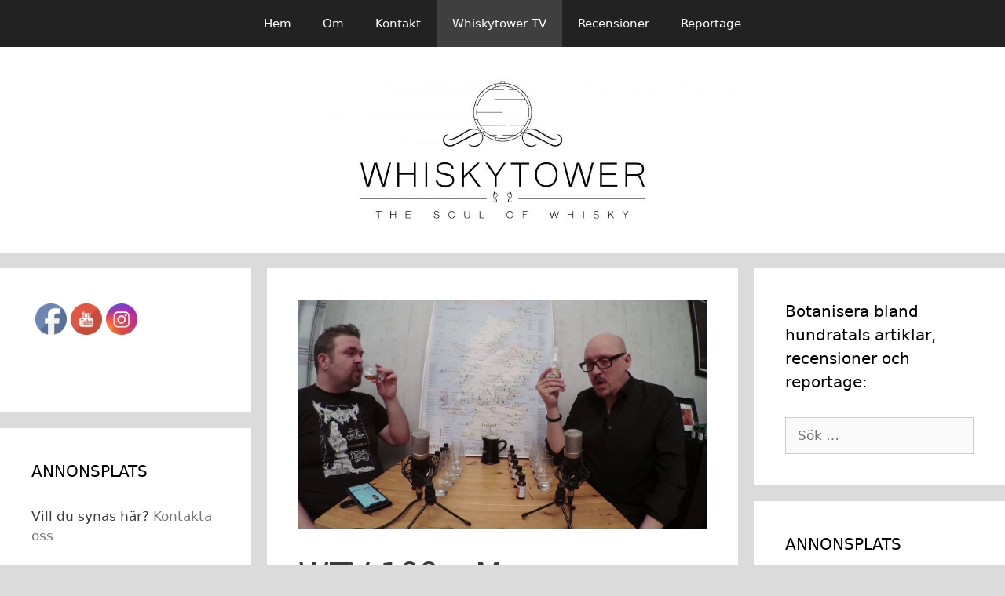

--- FILE ---
content_type: text/html; charset=UTF-8
request_url: http://www.whiskytower.se/wtv-109-massor-av-rom-igen
body_size: 14825
content:
<!DOCTYPE html>
<html lang="sv-SE">
<head>
	<meta charset="UTF-8">
	<link rel="profile" href="https://gmpg.org/xfn/11">
	<title>WTV 109 &#8211; Massor av Rom igen! &#8211; WHISKYTOWER</title>
<meta name='robots' content='max-image-preview:large' />
<link rel="alternate" type="application/rss+xml" title="WHISKYTOWER &raquo; Webbflöde" href="http://www.whiskytower.se/feed" />
<link rel="alternate" type="application/rss+xml" title="WHISKYTOWER &raquo; Kommentarsflöde" href="http://www.whiskytower.se/comments/feed" />
<link rel="alternate" type="application/rss+xml" title="WHISKYTOWER &raquo; Kommentarsflöde för WTV 109 &#8211; Massor av Rom igen!" href="http://www.whiskytower.se/wtv-109-massor-av-rom-igen/feed" />
<link rel="alternate" title="oEmbed (JSON)" type="application/json+oembed" href="http://www.whiskytower.se/wp-json/oembed/1.0/embed?url=http%3A%2F%2Fwww.whiskytower.se%2Fwtv-109-massor-av-rom-igen" />
<link rel="alternate" title="oEmbed (XML)" type="text/xml+oembed" href="http://www.whiskytower.se/wp-json/oembed/1.0/embed?url=http%3A%2F%2Fwww.whiskytower.se%2Fwtv-109-massor-av-rom-igen&#038;format=xml" />
<style id='wp-img-auto-sizes-contain-inline-css' type='text/css'>
img:is([sizes=auto i],[sizes^="auto," i]){contain-intrinsic-size:3000px 1500px}
/*# sourceURL=wp-img-auto-sizes-contain-inline-css */
</style>
<style id='wp-emoji-styles-inline-css' type='text/css'>

	img.wp-smiley, img.emoji {
		display: inline !important;
		border: none !important;
		box-shadow: none !important;
		height: 1em !important;
		width: 1em !important;
		margin: 0 0.07em !important;
		vertical-align: -0.1em !important;
		background: none !important;
		padding: 0 !important;
	}
/*# sourceURL=wp-emoji-styles-inline-css */
</style>
<link rel='stylesheet' id='wp-block-library-css' href='http://www.whiskytower.se/wp-includes/css/dist/block-library/style.min.css?ver=6.9' type='text/css' media='all' />
<style id='classic-theme-styles-inline-css' type='text/css'>
/*! This file is auto-generated */
.wp-block-button__link{color:#fff;background-color:#32373c;border-radius:9999px;box-shadow:none;text-decoration:none;padding:calc(.667em + 2px) calc(1.333em + 2px);font-size:1.125em}.wp-block-file__button{background:#32373c;color:#fff;text-decoration:none}
/*# sourceURL=/wp-includes/css/classic-themes.min.css */
</style>
<style id='global-styles-inline-css' type='text/css'>
:root{--wp--preset--aspect-ratio--square: 1;--wp--preset--aspect-ratio--4-3: 4/3;--wp--preset--aspect-ratio--3-4: 3/4;--wp--preset--aspect-ratio--3-2: 3/2;--wp--preset--aspect-ratio--2-3: 2/3;--wp--preset--aspect-ratio--16-9: 16/9;--wp--preset--aspect-ratio--9-16: 9/16;--wp--preset--color--black: #000000;--wp--preset--color--cyan-bluish-gray: #abb8c3;--wp--preset--color--white: #ffffff;--wp--preset--color--pale-pink: #f78da7;--wp--preset--color--vivid-red: #cf2e2e;--wp--preset--color--luminous-vivid-orange: #ff6900;--wp--preset--color--luminous-vivid-amber: #fcb900;--wp--preset--color--light-green-cyan: #7bdcb5;--wp--preset--color--vivid-green-cyan: #00d084;--wp--preset--color--pale-cyan-blue: #8ed1fc;--wp--preset--color--vivid-cyan-blue: #0693e3;--wp--preset--color--vivid-purple: #9b51e0;--wp--preset--gradient--vivid-cyan-blue-to-vivid-purple: linear-gradient(135deg,rgb(6,147,227) 0%,rgb(155,81,224) 100%);--wp--preset--gradient--light-green-cyan-to-vivid-green-cyan: linear-gradient(135deg,rgb(122,220,180) 0%,rgb(0,208,130) 100%);--wp--preset--gradient--luminous-vivid-amber-to-luminous-vivid-orange: linear-gradient(135deg,rgb(252,185,0) 0%,rgb(255,105,0) 100%);--wp--preset--gradient--luminous-vivid-orange-to-vivid-red: linear-gradient(135deg,rgb(255,105,0) 0%,rgb(207,46,46) 100%);--wp--preset--gradient--very-light-gray-to-cyan-bluish-gray: linear-gradient(135deg,rgb(238,238,238) 0%,rgb(169,184,195) 100%);--wp--preset--gradient--cool-to-warm-spectrum: linear-gradient(135deg,rgb(74,234,220) 0%,rgb(151,120,209) 20%,rgb(207,42,186) 40%,rgb(238,44,130) 60%,rgb(251,105,98) 80%,rgb(254,248,76) 100%);--wp--preset--gradient--blush-light-purple: linear-gradient(135deg,rgb(255,206,236) 0%,rgb(152,150,240) 100%);--wp--preset--gradient--blush-bordeaux: linear-gradient(135deg,rgb(254,205,165) 0%,rgb(254,45,45) 50%,rgb(107,0,62) 100%);--wp--preset--gradient--luminous-dusk: linear-gradient(135deg,rgb(255,203,112) 0%,rgb(199,81,192) 50%,rgb(65,88,208) 100%);--wp--preset--gradient--pale-ocean: linear-gradient(135deg,rgb(255,245,203) 0%,rgb(182,227,212) 50%,rgb(51,167,181) 100%);--wp--preset--gradient--electric-grass: linear-gradient(135deg,rgb(202,248,128) 0%,rgb(113,206,126) 100%);--wp--preset--gradient--midnight: linear-gradient(135deg,rgb(2,3,129) 0%,rgb(40,116,252) 100%);--wp--preset--font-size--small: 13px;--wp--preset--font-size--medium: 20px;--wp--preset--font-size--large: 36px;--wp--preset--font-size--x-large: 42px;--wp--preset--spacing--20: 0.44rem;--wp--preset--spacing--30: 0.67rem;--wp--preset--spacing--40: 1rem;--wp--preset--spacing--50: 1.5rem;--wp--preset--spacing--60: 2.25rem;--wp--preset--spacing--70: 3.38rem;--wp--preset--spacing--80: 5.06rem;--wp--preset--shadow--natural: 6px 6px 9px rgba(0, 0, 0, 0.2);--wp--preset--shadow--deep: 12px 12px 50px rgba(0, 0, 0, 0.4);--wp--preset--shadow--sharp: 6px 6px 0px rgba(0, 0, 0, 0.2);--wp--preset--shadow--outlined: 6px 6px 0px -3px rgb(255, 255, 255), 6px 6px rgb(0, 0, 0);--wp--preset--shadow--crisp: 6px 6px 0px rgb(0, 0, 0);}:where(.is-layout-flex){gap: 0.5em;}:where(.is-layout-grid){gap: 0.5em;}body .is-layout-flex{display: flex;}.is-layout-flex{flex-wrap: wrap;align-items: center;}.is-layout-flex > :is(*, div){margin: 0;}body .is-layout-grid{display: grid;}.is-layout-grid > :is(*, div){margin: 0;}:where(.wp-block-columns.is-layout-flex){gap: 2em;}:where(.wp-block-columns.is-layout-grid){gap: 2em;}:where(.wp-block-post-template.is-layout-flex){gap: 1.25em;}:where(.wp-block-post-template.is-layout-grid){gap: 1.25em;}.has-black-color{color: var(--wp--preset--color--black) !important;}.has-cyan-bluish-gray-color{color: var(--wp--preset--color--cyan-bluish-gray) !important;}.has-white-color{color: var(--wp--preset--color--white) !important;}.has-pale-pink-color{color: var(--wp--preset--color--pale-pink) !important;}.has-vivid-red-color{color: var(--wp--preset--color--vivid-red) !important;}.has-luminous-vivid-orange-color{color: var(--wp--preset--color--luminous-vivid-orange) !important;}.has-luminous-vivid-amber-color{color: var(--wp--preset--color--luminous-vivid-amber) !important;}.has-light-green-cyan-color{color: var(--wp--preset--color--light-green-cyan) !important;}.has-vivid-green-cyan-color{color: var(--wp--preset--color--vivid-green-cyan) !important;}.has-pale-cyan-blue-color{color: var(--wp--preset--color--pale-cyan-blue) !important;}.has-vivid-cyan-blue-color{color: var(--wp--preset--color--vivid-cyan-blue) !important;}.has-vivid-purple-color{color: var(--wp--preset--color--vivid-purple) !important;}.has-black-background-color{background-color: var(--wp--preset--color--black) !important;}.has-cyan-bluish-gray-background-color{background-color: var(--wp--preset--color--cyan-bluish-gray) !important;}.has-white-background-color{background-color: var(--wp--preset--color--white) !important;}.has-pale-pink-background-color{background-color: var(--wp--preset--color--pale-pink) !important;}.has-vivid-red-background-color{background-color: var(--wp--preset--color--vivid-red) !important;}.has-luminous-vivid-orange-background-color{background-color: var(--wp--preset--color--luminous-vivid-orange) !important;}.has-luminous-vivid-amber-background-color{background-color: var(--wp--preset--color--luminous-vivid-amber) !important;}.has-light-green-cyan-background-color{background-color: var(--wp--preset--color--light-green-cyan) !important;}.has-vivid-green-cyan-background-color{background-color: var(--wp--preset--color--vivid-green-cyan) !important;}.has-pale-cyan-blue-background-color{background-color: var(--wp--preset--color--pale-cyan-blue) !important;}.has-vivid-cyan-blue-background-color{background-color: var(--wp--preset--color--vivid-cyan-blue) !important;}.has-vivid-purple-background-color{background-color: var(--wp--preset--color--vivid-purple) !important;}.has-black-border-color{border-color: var(--wp--preset--color--black) !important;}.has-cyan-bluish-gray-border-color{border-color: var(--wp--preset--color--cyan-bluish-gray) !important;}.has-white-border-color{border-color: var(--wp--preset--color--white) !important;}.has-pale-pink-border-color{border-color: var(--wp--preset--color--pale-pink) !important;}.has-vivid-red-border-color{border-color: var(--wp--preset--color--vivid-red) !important;}.has-luminous-vivid-orange-border-color{border-color: var(--wp--preset--color--luminous-vivid-orange) !important;}.has-luminous-vivid-amber-border-color{border-color: var(--wp--preset--color--luminous-vivid-amber) !important;}.has-light-green-cyan-border-color{border-color: var(--wp--preset--color--light-green-cyan) !important;}.has-vivid-green-cyan-border-color{border-color: var(--wp--preset--color--vivid-green-cyan) !important;}.has-pale-cyan-blue-border-color{border-color: var(--wp--preset--color--pale-cyan-blue) !important;}.has-vivid-cyan-blue-border-color{border-color: var(--wp--preset--color--vivid-cyan-blue) !important;}.has-vivid-purple-border-color{border-color: var(--wp--preset--color--vivid-purple) !important;}.has-vivid-cyan-blue-to-vivid-purple-gradient-background{background: var(--wp--preset--gradient--vivid-cyan-blue-to-vivid-purple) !important;}.has-light-green-cyan-to-vivid-green-cyan-gradient-background{background: var(--wp--preset--gradient--light-green-cyan-to-vivid-green-cyan) !important;}.has-luminous-vivid-amber-to-luminous-vivid-orange-gradient-background{background: var(--wp--preset--gradient--luminous-vivid-amber-to-luminous-vivid-orange) !important;}.has-luminous-vivid-orange-to-vivid-red-gradient-background{background: var(--wp--preset--gradient--luminous-vivid-orange-to-vivid-red) !important;}.has-very-light-gray-to-cyan-bluish-gray-gradient-background{background: var(--wp--preset--gradient--very-light-gray-to-cyan-bluish-gray) !important;}.has-cool-to-warm-spectrum-gradient-background{background: var(--wp--preset--gradient--cool-to-warm-spectrum) !important;}.has-blush-light-purple-gradient-background{background: var(--wp--preset--gradient--blush-light-purple) !important;}.has-blush-bordeaux-gradient-background{background: var(--wp--preset--gradient--blush-bordeaux) !important;}.has-luminous-dusk-gradient-background{background: var(--wp--preset--gradient--luminous-dusk) !important;}.has-pale-ocean-gradient-background{background: var(--wp--preset--gradient--pale-ocean) !important;}.has-electric-grass-gradient-background{background: var(--wp--preset--gradient--electric-grass) !important;}.has-midnight-gradient-background{background: var(--wp--preset--gradient--midnight) !important;}.has-small-font-size{font-size: var(--wp--preset--font-size--small) !important;}.has-medium-font-size{font-size: var(--wp--preset--font-size--medium) !important;}.has-large-font-size{font-size: var(--wp--preset--font-size--large) !important;}.has-x-large-font-size{font-size: var(--wp--preset--font-size--x-large) !important;}
:where(.wp-block-post-template.is-layout-flex){gap: 1.25em;}:where(.wp-block-post-template.is-layout-grid){gap: 1.25em;}
:where(.wp-block-term-template.is-layout-flex){gap: 1.25em;}:where(.wp-block-term-template.is-layout-grid){gap: 1.25em;}
:where(.wp-block-columns.is-layout-flex){gap: 2em;}:where(.wp-block-columns.is-layout-grid){gap: 2em;}
:root :where(.wp-block-pullquote){font-size: 1.5em;line-height: 1.6;}
/*# sourceURL=global-styles-inline-css */
</style>
<link rel='stylesheet' id='SFSIPLUSmainCss-css' href='http://www.whiskytower.se/wp-content/plugins/ultimate-social-media-plus/css/sfsi-style.css?ver=3.7.1' type='text/css' media='all' />
<link rel='stylesheet' id='generate-style-grid-css' href='http://www.whiskytower.se/wp-content/themes/generatepress/css/unsemantic-grid.min.css?ver=2.4.1' type='text/css' media='all' />
<link rel='stylesheet' id='generate-style-css' href='http://www.whiskytower.se/wp-content/themes/generatepress/style.min.css?ver=2.4.1' type='text/css' media='all' />
<style id='generate-style-inline-css' type='text/css'>
body{background-color:#dbdbdb;color:#3a3a3a;}a, a:visited{color:#777777;}a:hover, a:focus, a:active{color:#000000;}body .grid-container{max-width:1850px;}.wp-block-group__inner-container{max-width:1850px;margin-left:auto;margin-right:auto;}.site-header .header-image{width:600px;}body, button, input, select, textarea{font-family:-apple-system, system-ui, BlinkMacSystemFont, "Segoe UI", Helvetica, Arial, sans-serif, "Apple Color Emoji", "Segoe UI Emoji", "Segoe UI Symbol";}.entry-content > [class*="wp-block-"]:not(:last-child){margin-bottom:1.5em;}.main-navigation .main-nav ul ul li a{font-size:14px;}@media (max-width:768px){.main-title{font-size:30px;}h1{font-size:30px;}h2{font-size:25px;}}.top-bar{background-color:#636363;color:#ffffff;}.top-bar a,.top-bar a:visited{color:#ffffff;}.top-bar a:hover{color:#303030;}.site-header{background-color:#ffffff;color:#3a3a3a;}.site-header a,.site-header a:visited{color:#3a3a3a;}.main-title a,.main-title a:hover,.main-title a:visited{color:#222222;}.site-description{color:#757575;}.main-navigation,.main-navigation ul ul{background-color:#222222;}.main-navigation .main-nav ul li a,.menu-toggle{color:#ffffff;}.main-navigation .main-nav ul li:hover > a,.main-navigation .main-nav ul li:focus > a, .main-navigation .main-nav ul li.sfHover > a{color:#ffffff;background-color:#3f3f3f;}button.menu-toggle:hover,button.menu-toggle:focus,.main-navigation .mobile-bar-items a,.main-navigation .mobile-bar-items a:hover,.main-navigation .mobile-bar-items a:focus{color:#ffffff;}.main-navigation .main-nav ul li[class*="current-menu-"] > a{color:#ffffff;background-color:#3f3f3f;}.main-navigation .main-nav ul li[class*="current-menu-"] > a:hover,.main-navigation .main-nav ul li[class*="current-menu-"].sfHover > a{color:#ffffff;background-color:#3f3f3f;}.navigation-search input[type="search"],.navigation-search input[type="search"]:active, .navigation-search input[type="search"]:focus, .main-navigation .main-nav ul li.search-item.active > a{color:#ffffff;background-color:#3f3f3f;}.main-navigation ul ul{background-color:#3f3f3f;}.main-navigation .main-nav ul ul li a{color:#ffffff;}.main-navigation .main-nav ul ul li:hover > a,.main-navigation .main-nav ul ul li:focus > a,.main-navigation .main-nav ul ul li.sfHover > a{color:#ffffff;background-color:#4f4f4f;}.main-navigation .main-nav ul ul li[class*="current-menu-"] > a{color:#ffffff;background-color:#4f4f4f;}.main-navigation .main-nav ul ul li[class*="current-menu-"] > a:hover,.main-navigation .main-nav ul ul li[class*="current-menu-"].sfHover > a{color:#ffffff;background-color:#4f4f4f;}.separate-containers .inside-article, .separate-containers .comments-area, .separate-containers .page-header, .one-container .container, .separate-containers .paging-navigation, .inside-page-header{background-color:#ffffff;}.entry-meta{color:#595959;}.entry-meta a,.entry-meta a:visited{color:#595959;}.entry-meta a:hover{color:#1e73be;}.sidebar .widget{background-color:#ffffff;}.sidebar .widget .widget-title{color:#000000;}.footer-widgets{background-color:#ffffff;}.footer-widgets .widget-title{color:#000000;}.site-info{color:#ffffff;background-color:#222222;}.site-info a,.site-info a:visited{color:#ffffff;}.site-info a:hover{color:#606060;}.footer-bar .widget_nav_menu .current-menu-item a{color:#606060;}input[type="text"],input[type="email"],input[type="url"],input[type="password"],input[type="search"],input[type="tel"],input[type="number"],textarea,select{color:#666666;background-color:#fafafa;border-color:#cccccc;}input[type="text"]:focus,input[type="email"]:focus,input[type="url"]:focus,input[type="password"]:focus,input[type="search"]:focus,input[type="tel"]:focus,input[type="number"]:focus,textarea:focus,select:focus{color:#666666;background-color:#ffffff;border-color:#bfbfbf;}button,html input[type="button"],input[type="reset"],input[type="submit"],a.button,a.button:visited,a.wp-block-button__link:not(.has-background){color:#ffffff;background-color:#666666;}button:hover,html input[type="button"]:hover,input[type="reset"]:hover,input[type="submit"]:hover,a.button:hover,button:focus,html input[type="button"]:focus,input[type="reset"]:focus,input[type="submit"]:focus,a.button:focus,a.wp-block-button__link:not(.has-background):active,a.wp-block-button__link:not(.has-background):focus,a.wp-block-button__link:not(.has-background):hover{color:#ffffff;background-color:#3f3f3f;}.generate-back-to-top,.generate-back-to-top:visited{background-color:rgba( 0,0,0,0.4 );color:#ffffff;}.generate-back-to-top:hover,.generate-back-to-top:focus{background-color:rgba( 0,0,0,0.6 );color:#ffffff;}.entry-content .alignwide, body:not(.no-sidebar) .entry-content .alignfull{margin-left:-40px;width:calc(100% + 80px);max-width:calc(100% + 80px);}.rtl .menu-item-has-children .dropdown-menu-toggle{padding-left:20px;}.rtl .main-navigation .main-nav ul li.menu-item-has-children > a{padding-right:20px;}@media (max-width:768px){.separate-containers .inside-article, .separate-containers .comments-area, .separate-containers .page-header, .separate-containers .paging-navigation, .one-container .site-content, .inside-page-header, .wp-block-group__inner-container{padding:30px;}.entry-content .alignwide, body:not(.no-sidebar) .entry-content .alignfull{margin-left:-30px;width:calc(100% + 60px);max-width:calc(100% + 60px);}}.one-container .sidebar .widget{padding:0px;}@media (max-width:768px){.main-navigation .menu-toggle,.main-navigation .mobile-bar-items,.sidebar-nav-mobile:not(#sticky-placeholder){display:block;}.main-navigation ul,.gen-sidebar-nav{display:none;}[class*="nav-float-"] .site-header .inside-header > *{float:none;clear:both;}}@font-face {font-family: "GeneratePress";src:  url("http://www.whiskytower.se/wp-content/themes/generatepress/fonts/generatepress.eot");src:  url("http://www.whiskytower.se/wp-content/themes/generatepress/fonts/generatepress.eot#iefix") format("embedded-opentype"),  url("http://www.whiskytower.se/wp-content/themes/generatepress/fonts/generatepress.woff2") format("woff2"),  url("http://www.whiskytower.se/wp-content/themes/generatepress/fonts/generatepress.woff") format("woff"),  url("http://www.whiskytower.se/wp-content/themes/generatepress/fonts/generatepress.ttf") format("truetype"),  url("http://www.whiskytower.se/wp-content/themes/generatepress/fonts/generatepress.svg#GeneratePress") format("svg");font-weight: normal;font-style: normal;}
/*# sourceURL=generate-style-inline-css */
</style>
<link rel='stylesheet' id='generate-mobile-style-css' href='http://www.whiskytower.se/wp-content/themes/generatepress/css/mobile.min.css?ver=2.4.1' type='text/css' media='all' />
<link rel='stylesheet' id='font-awesome-css' href='http://www.whiskytower.se/wp-content/plugins/elementor/assets/lib/font-awesome/css/font-awesome.min.css?ver=4.7.0' type='text/css' media='all' />
<link rel='stylesheet' id='recent-posts-widget-with-thumbnails-public-style-css' href='http://www.whiskytower.se/wp-content/plugins/recent-posts-widget-with-thumbnails/public.css?ver=7.1.1' type='text/css' media='all' />
<script type="text/javascript" src="http://www.whiskytower.se/wp-includes/js/jquery/jquery.min.js?ver=3.7.1" id="jquery-core-js"></script>
<script type="text/javascript" src="http://www.whiskytower.se/wp-includes/js/jquery/jquery-migrate.min.js?ver=3.4.1" id="jquery-migrate-js"></script>
<link rel="https://api.w.org/" href="http://www.whiskytower.se/wp-json/" /><link rel="alternate" title="JSON" type="application/json" href="http://www.whiskytower.se/wp-json/wp/v2/posts/5210" /><link rel="EditURI" type="application/rsd+xml" title="RSD" href="http://www.whiskytower.se/xmlrpc.php?rsd" />
<meta name="generator" content="WordPress 6.9" />
<link rel="canonical" href="http://www.whiskytower.se/wtv-109-massor-av-rom-igen" />
<link rel='shortlink' href='http://www.whiskytower.se/?p=5210' />
<style>[class*=" icon-oc-"],[class^=icon-oc-]{speak:none;font-style:normal;font-weight:400;font-variant:normal;text-transform:none;line-height:1;-webkit-font-smoothing:antialiased;-moz-osx-font-smoothing:grayscale}.icon-oc-one-com-white-32px-fill:before{content:"901"}.icon-oc-one-com:before{content:"900"}#one-com-icon,.toplevel_page_onecom-wp .wp-menu-image{speak:none;display:flex;align-items:center;justify-content:center;text-transform:none;line-height:1;-webkit-font-smoothing:antialiased;-moz-osx-font-smoothing:grayscale}.onecom-wp-admin-bar-item>a,.toplevel_page_onecom-wp>.wp-menu-name{font-size:16px;font-weight:400;line-height:1}.toplevel_page_onecom-wp>.wp-menu-name img{width:69px;height:9px;}.wp-submenu-wrap.wp-submenu>.wp-submenu-head>img{width:88px;height:auto}.onecom-wp-admin-bar-item>a img{height:7px!important}.onecom-wp-admin-bar-item>a img,.toplevel_page_onecom-wp>.wp-menu-name img{opacity:.8}.onecom-wp-admin-bar-item.hover>a img,.toplevel_page_onecom-wp.wp-has-current-submenu>.wp-menu-name img,li.opensub>a.toplevel_page_onecom-wp>.wp-menu-name img{opacity:1}#one-com-icon:before,.onecom-wp-admin-bar-item>a:before,.toplevel_page_onecom-wp>.wp-menu-image:before{content:'';position:static!important;background-color:rgba(240,245,250,.4);border-radius:102px;width:18px;height:18px;padding:0!important}.onecom-wp-admin-bar-item>a:before{width:14px;height:14px}.onecom-wp-admin-bar-item.hover>a:before,.toplevel_page_onecom-wp.opensub>a>.wp-menu-image:before,.toplevel_page_onecom-wp.wp-has-current-submenu>.wp-menu-image:before{background-color:#76b82a}.onecom-wp-admin-bar-item>a{display:inline-flex!important;align-items:center;justify-content:center}#one-com-logo-wrapper{font-size:4em}#one-com-icon{vertical-align:middle}.imagify-welcome{display:none !important;}</style>	<script>
		window.addEventListener("sfsi_plus_functions_loaded", function() {
			var body = document.getElementsByTagName('body')[0];
			// console.log(body);
			body.classList.add("sfsi_plus_3.53");
		})
		// window.addEventListener('sfsi_plus_functions_loaded',function(e) {
		// 	jQuery("body").addClass("sfsi_plus_3.53")
		// });
		jQuery(document).ready(function(e) {
			jQuery("body").addClass("sfsi_plus_3.53")
		});

		function sfsi_plus_processfurther(ref) {
			var feed_id = '[base64]';
			var feedtype = 8;
			var email = jQuery(ref).find('input[name="email"]').val();
			var filter = /^(([^<>()[\]\\.,;:\s@\"]+(\.[^<>()[\]\\.,;:\s@\"]+)*)|(\".+\"))@((\[[0-9]{1,3}\.[0-9]{1,3}\.[0-9]{1,3}\.[0-9]{1,3}\])|(([a-zA-Z\-0-9]+\.)+[a-zA-Z]{2,}))$/;
			if ((email != "Enter your email") && (filter.test(email))) {
				if (feedtype == "8") {
					var url = "https://api.follow.it/subscription-form/" + feed_id + "/" + feedtype;
					window.open(url, "popupwindow", "scrollbars=yes,width=1080,height=760");
					return true;
				}
			} else {
				alert("Please enter email address");
				jQuery(ref).find('input[name="email"]').focus();
				return false;
			}
		}
	</script>
	<style>
		.sfsi_plus_subscribe_Popinner {
			width: 100% !important;
			height: auto !important;
			border: 1px solid #b5b5b5 !important;
			padding: 18px 0px !important;
			background-color: #ffffff !important;
		}

		.sfsi_plus_subscribe_Popinner form {
			margin: 0 20px !important;
		}

		.sfsi_plus_subscribe_Popinner h5 {
			font-family: Helvetica,Arial,sans-serif !important;

			font-weight: bold !important;
			color: #000000 !important;
			font-size: 16px !important;
			text-align: center !important;
			margin: 0 0 10px !important;
			padding: 0 !important;
		}

		.sfsi_plus_subscription_form_field {
			margin: 5px 0 !important;
			width: 100% !important;
			display: inline-flex;
			display: -webkit-inline-flex;
		}

		.sfsi_plus_subscription_form_field input {
			width: 100% !important;
			padding: 10px 0px !important;
		}

		.sfsi_plus_subscribe_Popinner input[type=email] {
			font-family: Helvetica,Arial,sans-serif !important;

			font-style: normal !important;
			color:  !important;
			font-size: 14px !important;
			text-align: center !important;
		}

		.sfsi_plus_subscribe_Popinner input[type=email]::-webkit-input-placeholder {
			font-family: Helvetica,Arial,sans-serif !important;

			font-style: normal !important;
			color:  !important;
			font-size: 14px !important;
			text-align: center !important;
		}

		.sfsi_plus_subscribe_Popinner input[type=email]:-moz-placeholder {
			/* Firefox 18- */
			font-family: Helvetica,Arial,sans-serif !important;

			font-style: normal !important;
			color:  !important;
			font-size: 14px !important;
			text-align: center !important;
		}

		.sfsi_plus_subscribe_Popinner input[type=email]::-moz-placeholder {
			/* Firefox 19+ */
			font-family: Helvetica,Arial,sans-serif !important;

			font-style: normal !important;
			color:  !important;
			font-size: 14px !important;
			text-align: center !important;
		}

		.sfsi_plus_subscribe_Popinner input[type=email]:-ms-input-placeholder {
			font-family: Helvetica,Arial,sans-serif !important;

			font-style: normal !important;
			color:  !important;
			font-size: 14px !important;
			text-align: center !important;
		}

		.sfsi_plus_subscribe_Popinner input[type=submit] {
			font-family: Helvetica,Arial,sans-serif !important;

			font-weight: bold !important;
			color: #000000 !important;
			font-size: 16px !important;
			text-align: center !important;
			background-color: #dedede !important;
		}
	</style>
	<meta name="follow.[base64]" content="6ZjFLlaK8muPyaHcAHkY"/> <meta name="viewport" content="width=device-width, initial-scale=1"><meta property="og:image" content="http://www.whiskytower.se/wp-content/uploads/2019/02/vlcsnap-2019-02-08-18h07m20s692.png" data-id="sfsi-plus"/><meta property="twitter:card" content="summary_large_image" data-id="sfsi"><meta property="twitter:image" content="http://www.whiskytower.se/wp-content/uploads/2019/02/vlcsnap-2019-02-08-18h07m20s692.png" data-id="sfsi"><meta property="og:image:type" content="image/png" data-id="sfsi-plus"/><meta property="og:image:width" content="1280" data-id="sfsi-plus"/><meta property="og:image:height" content="720" data-id="sfsi-plus"/><meta property="og:description" content="Ett mastigt avsnitt med inte mindre än sex olika sorters rom bjuder vi på denna gång. Gemensamt för alla sorter vi provar är att romgurun Luca Gargana har på ett eller annat sätt varit inblandad i dem alla. De vi provar  detta avsnitt är:

VELIER ROYAL NAVY VERY OLD RUM, 57,18 %, 1565kr.

WORTHY PARK 2007, 10YO, HABITATION VELIER, 59 %, 1199kr.

FORSYTHS WP 502 WHITE 2015, HABITATION VELIER, 57 %, 659kr.

FOURSQUARE 2013, HABITATION VELIER, 64 %, 899kr.

HAMPDEN LFCH 2011, 7 YO, HABITATION VELIER, 60,5 %, 995kr.

HAMPDEN ESTATE OVERPROOF 60 %, 899kr.

https://www.youtube.com/watch?v=bnXF9ATm3BI

&nbsp;" data-id="sfsi-plus"/><meta property="og:url" content="http://www.whiskytower.se/wtv-109-massor-av-rom-igen" data-id="sfsi-plus"/><meta property="og:title" content="WTV 109 &#8211; Massor av Rom igen!" data-id="sfsi-plus"/><link rel="pingback" href="http://www.whiskytower.se/xmlrpc.php">
<meta name="viewport" content="width=device-width, initial-scale=1"><meta name="generator" content="Elementor 3.33.4; features: additional_custom_breakpoints; settings: css_print_method-external, google_font-enabled, font_display-auto">
			<style>
				.e-con.e-parent:nth-of-type(n+4):not(.e-lazyloaded):not(.e-no-lazyload),
				.e-con.e-parent:nth-of-type(n+4):not(.e-lazyloaded):not(.e-no-lazyload) * {
					background-image: none !important;
				}
				@media screen and (max-height: 1024px) {
					.e-con.e-parent:nth-of-type(n+3):not(.e-lazyloaded):not(.e-no-lazyload),
					.e-con.e-parent:nth-of-type(n+3):not(.e-lazyloaded):not(.e-no-lazyload) * {
						background-image: none !important;
					}
				}
				@media screen and (max-height: 640px) {
					.e-con.e-parent:nth-of-type(n+2):not(.e-lazyloaded):not(.e-no-lazyload),
					.e-con.e-parent:nth-of-type(n+2):not(.e-lazyloaded):not(.e-no-lazyload) * {
						background-image: none !important;
					}
				}
			</style>
			<link rel="icon" href="http://www.whiskytower.se/wp-content/uploads/2019/10/cropped-Emblem-32x32.jpg" sizes="32x32" />
<link rel="icon" href="http://www.whiskytower.se/wp-content/uploads/2019/10/cropped-Emblem-192x192.jpg" sizes="192x192" />
<link rel="apple-touch-icon" href="http://www.whiskytower.se/wp-content/uploads/2019/10/cropped-Emblem-180x180.jpg" />
<meta name="msapplication-TileImage" content="http://www.whiskytower.se/wp-content/uploads/2019/10/cropped-Emblem-270x270.jpg" />
</head>

<body class="wp-singular post-template-default single single-post postid-5210 single-format-standard wp-custom-logo wp-embed-responsive wp-theme-generatepress sfsi_plus_actvite_theme_default both-sidebars nav-above-header fluid-header separate-containers active-footer-widgets-3 nav-aligned-center header-aligned-center dropdown-hover featured-image-active elementor-default elementor-kit-6700" itemtype="https://schema.org/Blog" itemscope>
	<a class="screen-reader-text skip-link" href="#content" title="Hoppa till innehåll">Hoppa till innehåll</a>		<nav id="site-navigation" class="main-navigation" itemtype="https://schema.org/SiteNavigationElement" itemscope>
			<div class="inside-navigation grid-container grid-parent">
								<button class="menu-toggle" aria-controls="primary-menu" aria-expanded="false">
					<span class="mobile-menu">Meny</span>				</button>
				<div id="primary-menu" class="main-nav"><ul id="menu-huvudmeny" class=" menu sf-menu"><li id="menu-item-6240" class="menu-item menu-item-type-post_type menu-item-object-page menu-item-home menu-item-6240"><a href="http://www.whiskytower.se/">Hem</a></li>
<li id="menu-item-5550" class="menu-item menu-item-type-post_type menu-item-object-page menu-item-5550"><a href="http://www.whiskytower.se/om-whiskytower-2">Om</a></li>
<li id="menu-item-5555" class="menu-item menu-item-type-post_type menu-item-object-page menu-item-5555"><a href="http://www.whiskytower.se/kontakta-oss-2">Kontakt</a></li>
<li id="menu-item-6173" class="menu-item menu-item-type-taxonomy menu-item-object-category current-post-ancestor current-menu-parent current-post-parent menu-item-6173"><a href="http://www.whiskytower.se/category/whiskytower-tv">Whiskytower TV</a></li>
<li id="menu-item-6174" class="menu-item menu-item-type-taxonomy menu-item-object-category menu-item-6174"><a href="http://www.whiskytower.se/category/recensioner">Recensioner</a></li>
<li id="menu-item-6175" class="menu-item menu-item-type-taxonomy menu-item-object-category menu-item-6175"><a href="http://www.whiskytower.se/category/reportage">Reportage</a></li>
</ul></div>			</div><!-- .inside-navigation -->
		</nav><!-- #site-navigation -->
				<header id="masthead" class="site-header" itemtype="https://schema.org/WPHeader" itemscope>
			<div class="inside-header grid-container grid-parent">
				<div class="site-logo">
				<a href="http://www.whiskytower.se/" title="WHISKYTOWER" rel="home">
					<img  class="header-image" alt="WHISKYTOWER" src="http://www.whiskytower.se/wp-content/uploads/2019/10/cropped-Text-och-Logga-e1570522456802.jpg" title="WHISKYTOWER" />
				</a>
			</div>			</div><!-- .inside-header -->
		</header><!-- #masthead -->
		
	<div id="page" class="hfeed site grid-container container grid-parent">
				<div id="content" class="site-content">
			
	<div id="primary" class="content-area grid-parent mobile-grid-100 push-25 grid-50 tablet-push-25 tablet-grid-50">
		<main id="main" class="site-main">
			
<article id="post-5210" class="post-5210 post type-post status-publish format-standard has-post-thumbnail hentry category-whiskytower-tv tag-rhum tag-rom" itemtype="https://schema.org/CreativeWork" itemscope>
	<div class="inside-article">
				<div class="page-header-image-single grid-container grid-parent">
			<img fetchpriority="high" width="1280" height="720" src="http://www.whiskytower.se/wp-content/uploads/2019/02/vlcsnap-2019-02-08-18h07m20s692.png" class="attachment-full size-full wp-post-image" alt="" itemprop="image" decoding="async" srcset="http://www.whiskytower.se/wp-content/uploads/2019/02/vlcsnap-2019-02-08-18h07m20s692.png 1280w, http://www.whiskytower.se/wp-content/uploads/2019/02/vlcsnap-2019-02-08-18h07m20s692-300x169.png 300w, http://www.whiskytower.se/wp-content/uploads/2019/02/vlcsnap-2019-02-08-18h07m20s692-768x432.png 768w, http://www.whiskytower.se/wp-content/uploads/2019/02/vlcsnap-2019-02-08-18h07m20s692-1024x576.png 1024w, http://www.whiskytower.se/wp-content/uploads/2019/02/vlcsnap-2019-02-08-18h07m20s692-600x338.png 600w" sizes="(max-width: 1280px) 100vw, 1280px" />		</div>
		
		<header class="entry-header">
			<h1 class="entry-title" itemprop="headline">WTV 109 &#8211; Massor av Rom igen!</h1>			<div class="entry-meta">
				<span class="posted-on"><a href="http://www.whiskytower.se/wtv-109-massor-av-rom-igen" title="07:45" rel="bookmark"><time class="updated" datetime="2019-02-13T07:41:33+01:00" itemprop="dateModified">13 februari, 2019</time><time class="entry-date published" datetime="2019-02-13T07:45:25+01:00" itemprop="datePublished">13 februari, 2019</time></a></span> <span class="byline">av <span class="author vcard" itemprop="author" itemtype="https://schema.org/Person" itemscope><a class="url fn n" href="http://www.whiskytower.se/author/beppe" title="Visa alla inlägg av Beppe" rel="author" itemprop="url"><span class="author-name" itemprop="name">Beppe</span></a></span></span> 			</div><!-- .entry-meta -->
				</header><!-- .entry-header -->

		
		<div class="entry-content" itemprop="text">
			<p>Ett mastigt avsnitt med inte mindre än sex olika sorters rom bjuder vi på denna gång. Gemensamt för alla sorter vi provar är att romgurun Luca Gargana har på ett eller annat sätt varit inblandad i dem alla. De vi provar  detta avsnitt är:</p>
<p><a href="https://www.systembolaget.se/dryck/sprit/velier-royal-navy-4036901" target="_blank" rel="noopener">VELIER ROYAL NAVY VERY OLD RUM, 57,18 %, 1565kr.</a></p>
<p><a href="https://www.systembolaget.se/dryck/sprit/worthy-park-10-years-old-4036801" target="_blank" rel="noopener">WORTHY PARK 2007, 10YO, HABITATION VELIER, 59 %, 1199kr.</a></p>
<p><a href="https://www.systembolaget.se/dryck/sprit/forsyths-worthy-park-white-4037801" target="_blank" rel="noopener">FORSYTHS WP 502 WHITE 2015, HABITATION VELIER, 57 %, 659kr.</a></p>
<p><a href="https://www.systembolaget.se/dryck/sprit/foursquare-4038001" target="_blank" rel="noopener">FOURSQUARE 2013, HABITATION VELIER, 64 %, 899kr.</a></p>
<p><a href="https://www.systembolaget.se/dryck/sprit/hampden-7-years-old-4037901" target="_blank" rel="noopener">HAMPDEN LFCH 2011, 7 YO, HABITATION VELIER, 60,5 %, 995kr.</a></p>
<p><a href="https://www.systembolaget.se/dryck/sprit/hampden-estate-4038201" target="_blank" rel="noopener">HAMPDEN ESTATE OVERPROOF 60 %, 899kr.</a></p>
<p><iframe title="WTV 109 - Massor av Rom igen!" width="925" height="520" src="https://www.youtube.com/embed/bnXF9ATm3BI?feature=oembed" frameborder="0" allow="accelerometer; autoplay; encrypted-media; gyroscope; picture-in-picture" allowfullscreen></iframe></p>
<p>&nbsp;</p>
		</div><!-- .entry-content -->

					<footer class="entry-meta">
				<span class="cat-links"><span class="screen-reader-text">Kategorier </span><a href="http://www.whiskytower.se/category/whiskytower-tv" rel="category tag">WHISKYTOWER TV</a></span> <span class="tags-links"><span class="screen-reader-text">Etiketter </span><a href="http://www.whiskytower.se/tag/rhum" rel="tag">Rhum</a>, <a href="http://www.whiskytower.se/tag/rom" rel="tag">Rom</a></span> <span class="comments-link"><a href="http://www.whiskytower.se/wtv-109-massor-av-rom-igen#comments">3 kommentarer</a></span> 		<nav id="nav-below" class="post-navigation">
			<span class="screen-reader-text">Inläggsnavigering</span>

			<div class="nav-previous"><span class="prev" title="Föregående"><a href="http://www.whiskytower.se/wtv-108-fem-ganger-teerenpeli" rel="prev">WTV 108 &#8211; Fem gånger Teerenpeli</a></span></div><div class="nav-next"><span class="next" title="Nästa"><a href="http://www.whiskytower.se/wtv-110-amrut-naarangi-madeira-finish" rel="next">WTV 110 &#8211; Amrut Naarangi &#038; Madeira Finish</a></span></div>		</nav><!-- #nav-below -->
					</footer><!-- .entry-meta -->
			</div><!-- .inside-article -->
</article><!-- #post-## -->

					<div class="comments-area">
						<div id="comments">

			<h3 class="comments-title">
			3 tankar på &ldquo;WTV 109 &#8211; Massor av Rom igen!&rdquo;		</h3>

		
		<ol class="comment-list">
			
		<li id="comment-8593" class="comment even thread-even depth-1 parent">
			<article id="div-comment-8593" class="comment-body" itemtype="https://schema.org/Comment" itemscope>
				<footer class="comment-meta">
					<img alt='' src='https://secure.gravatar.com/avatar/c51120d5cdcde135104af9b9ee9380e9d0f2189bc1ddbf2755114b7f2dc97d2e?s=50&#038;d=mm&#038;r=g' srcset='https://secure.gravatar.com/avatar/c51120d5cdcde135104af9b9ee9380e9d0f2189bc1ddbf2755114b7f2dc97d2e?s=100&#038;d=mm&#038;r=g 2x' class='avatar avatar-50 photo' height='50' width='50' decoding='async'/>					<div class="comment-author-info">
						<div class="comment-author vcard" itemprop="author" itemtype="https://schema.org/Person" itemscope>
							<cite itemprop="name" class="fn">Jonas</cite>						</div><!-- .comment-author -->

						<div class="entry-meta comment-metadata">
							<a href="http://www.whiskytower.se/wtv-109-massor-av-rom-igen#comment-8593">
								<time datetime="2019-02-23T00:55:40+01:00" itemprop="datePublished">
									23 februari, 2019 kl. 00:55								</time>
							</a>
													</div><!-- .comment-metadata -->
					</div><!-- .comment-author-info -->

									</footer><!-- .comment-meta -->

				<div class="comment-content" itemprop="text">
					<p>Då Forstyhts WP502 är ganska stark, är det då vatten som är bäst att späda den med?<br />
Eller finns ngn god drink att göra på denna rom?<br />
Tack på förhand</p>
<p>Jonas</p>
<span class="reply"><a rel="nofollow" class="comment-reply-link" href="http://www.whiskytower.se/wtv-109-massor-av-rom-igen?replytocom=8593#respond" data-commentid="8593" data-postid="5210" data-belowelement="div-comment-8593" data-respondelement="respond" data-replyto="Svar till Jonas" aria-label="Svar till Jonas">Svara</a></span>				</div><!-- .comment-content -->
			</article><!-- .comment-body -->
		<ul class="children">

		<li id="comment-8617" class="comment byuser comment-author-beppe bypostauthor odd alt depth-2">
			<article id="div-comment-8617" class="comment-body" itemtype="https://schema.org/Comment" itemscope>
				<footer class="comment-meta">
					<img alt='' src='https://secure.gravatar.com/avatar/f81f1c730d9b1de1698b1be400aba46a5b0e296d97fcc3a6c88c169122e6a938?s=50&#038;d=mm&#038;r=g' srcset='https://secure.gravatar.com/avatar/f81f1c730d9b1de1698b1be400aba46a5b0e296d97fcc3a6c88c169122e6a938?s=100&#038;d=mm&#038;r=g 2x' class='avatar avatar-50 photo' height='50' width='50' decoding='async'/>					<div class="comment-author-info">
						<div class="comment-author vcard" itemprop="author" itemtype="https://schema.org/Person" itemscope>
							<cite itemprop="name" class="fn">Beppe</cite>						</div><!-- .comment-author -->

						<div class="entry-meta comment-metadata">
							<a href="http://www.whiskytower.se/wtv-109-massor-av-rom-igen#comment-8617">
								<time datetime="2019-02-24T20:59:02+01:00" itemprop="datePublished">
									24 februari, 2019 kl. 20:59								</time>
							</a>
													</div><!-- .comment-metadata -->
					</div><!-- .comment-author-info -->

									</footer><!-- .comment-meta -->

				<div class="comment-content" itemprop="text">
					<p>Vatten fungerar tycker jag personligen då den är såpass god. Dock så tycker jag gott att du kan prova den i någon drink om du vill.</p>
<span class="reply"><a rel="nofollow" class="comment-reply-link" href="http://www.whiskytower.se/wtv-109-massor-av-rom-igen?replytocom=8617#respond" data-commentid="8617" data-postid="5210" data-belowelement="div-comment-8617" data-respondelement="respond" data-replyto="Svar till Beppe" aria-label="Svar till Beppe">Svara</a></span>				</div><!-- .comment-content -->
			</article><!-- .comment-body -->
		</li><!-- #comment-## -->
</ul><!-- .children -->
</li><!-- #comment-## -->

		<li id="comment-8699" class="comment even thread-odd thread-alt depth-1">
			<article id="div-comment-8699" class="comment-body" itemtype="https://schema.org/Comment" itemscope>
				<footer class="comment-meta">
					<img alt='' src='https://secure.gravatar.com/avatar/0e42e3262b6ceacd59c187a6d31f5e2f18ce16992c50e0fe54a6a99c0f0afbeb?s=50&#038;d=mm&#038;r=g' srcset='https://secure.gravatar.com/avatar/0e42e3262b6ceacd59c187a6d31f5e2f18ce16992c50e0fe54a6a99c0f0afbeb?s=100&#038;d=mm&#038;r=g 2x' class='avatar avatar-50 photo' height='50' width='50' decoding='async'/>					<div class="comment-author-info">
						<div class="comment-author vcard" itemprop="author" itemtype="https://schema.org/Person" itemscope>
							<cite itemprop="name" class="fn"><a href="https://romprovning.nu" class="url" rel="ugc external nofollow">Romprovning</a></cite>						</div><!-- .comment-author -->

						<div class="entry-meta comment-metadata">
							<a href="http://www.whiskytower.se/wtv-109-massor-av-rom-igen#comment-8699">
								<time datetime="2019-03-03T10:54:17+01:00" itemprop="datePublished">
									3 mars, 2019 kl. 10:54								</time>
							</a>
													</div><!-- .comment-metadata -->
					</div><!-- .comment-author-info -->

									</footer><!-- .comment-meta -->

				<div class="comment-content" itemprop="text">
					<p>Alla härligt smakrika och atomatiska med fin balans. Gott med tips och förslag på kommande romprovningar i Göteborg.</p>
<span class="reply"><a rel="nofollow" class="comment-reply-link" href="http://www.whiskytower.se/wtv-109-massor-av-rom-igen?replytocom=8699#respond" data-commentid="8699" data-postid="5210" data-belowelement="div-comment-8699" data-respondelement="respond" data-replyto="Svar till Romprovning" aria-label="Svar till Romprovning">Svara</a></span>				</div><!-- .comment-content -->
			</article><!-- .comment-body -->
		</li><!-- #comment-## -->
		</ol><!-- .comment-list -->

			<div id="respond" class="comment-respond">
		<h3 id="reply-title" class="comment-reply-title">Lämna en kommentar <small><a rel="nofollow" id="cancel-comment-reply-link" href="/wtv-109-massor-av-rom-igen#respond" style="display:none;">Avbryt svar</a></small></h3><form action="http://www.whiskytower.se/wp-comments-post.php" method="post" id="commentform" class="comment-form"><p class="comment-form-comment"><label for="comment" class="screen-reader-text">Kommentar</label><textarea id="comment" name="comment" cols="45" rows="8" aria-required="true"></textarea></p><label for="author" class="screen-reader-text">Namn</label><input placeholder="Namn *" id="author" name="author" type="text" value="" size="30" />
<label for="email" class="screen-reader-text">E-post</label><input placeholder="E-post *" id="email" name="email" type="email" value="" size="30" />
<label for="url" class="screen-reader-text">Webbplats</label><input placeholder="Webbplats" id="url" name="url" type="url" value="" size="30" />
<p class="form-submit"><input name="submit" type="submit" id="submit" class="submit" value="Publicera kommentar" /> <input type='hidden' name='comment_post_ID' value='5210' id='comment_post_ID' />
<input type='hidden' name='comment_parent' id='comment_parent' value='0' />
</p><p style="display: none;"><input type="hidden" id="akismet_comment_nonce" name="akismet_comment_nonce" value="075fc520fe" /></p><p style="display: none !important;" class="akismet-fields-container" data-prefix="ak_"><label>&#916;<textarea name="ak_hp_textarea" cols="45" rows="8" maxlength="100"></textarea></label><input type="hidden" id="ak_js_1" name="ak_js" value="50"/><script>document.getElementById( "ak_js_1" ).setAttribute( "value", ( new Date() ).getTime() );</script></p></form>	</div><!-- #respond -->
	<p class="akismet_comment_form_privacy_notice">Denna webbplats använder Akismet för att minska skräppost. <a href="https://akismet.com/privacy/" target="_blank" rel="nofollow noopener">Lär dig om hur din kommentarsdata bearbetas</a>.</p>
</div><!-- #comments -->
					</div>

							</main><!-- #main -->
	</div><!-- #primary -->

	<div id="left-sidebar" class="widget-area grid-25 tablet-grid-25 mobile-grid-100 grid-parent sidebar pull-50 tablet-pull-50" itemtype="https://schema.org/WPSideBar" itemscope>
	<div class="inside-left-sidebar">
		<aside id="sfsi-plus-widget-2" class="widget inner-padding sfsi_plus">            <div class="sfsi_plus_widget" data-position="widget">
                <div id='sfsi_plus_wDiv'></div>
                        <script>
            window.addEventListener('sfsi_plus_functions_loaded', function () {
                if (typeof sfsi_plus_widget_set == 'function') {
                    sfsi_plus_widget_set();
                }
            })
        </script>
    <div class="sfsiplus_norm_row sfsi_plus_wDiv"  style="width:225px;position:absolute;;text-align:left"><div style='width:40px; height:auto;margin-left:5px;margin-bottom:30px;' class='sfsi_plus_wicons shuffeldiv1 '><div class='sfsiplus_inerCnt'><a class='sficn1' data-effect='' target='_blank'  href='http://www.facebook.se/whiskytowersverige'  style='width:40px; height:40px;opacity:1;' ><img alt='Facebook' title='Facebook' src='http://www.whiskytower.se/wp-content/plugins/ultimate-social-media-plus/images/icons_theme/default/default_fb.png' width='40' height='40' style='' class='sfcm sfsi_wicon sfsiplusid_round_icon_facebook' data-effect=''  /></a><div class="sfsi_plus_tool_tip_2 sfsi_plus_fb_tool_bdr sfsi_plus_Tlleft sfsiplusid_facebook" style="display:block;width:62px;opacity:0;z-index:-1;"><span class="bot_arow bot_fb_arow"></span><div class="sfsi_plus_inside"><div  class='icon1'><a href='http://www.facebook.se/whiskytowersverige' target='_blank'><img class='sfsi_plus_wicon' alt='Facebook' title='Facebook' src='http://www.whiskytower.se/wp-content/plugins/ultimate-social-media-plus/images/visit_icons/Visit_us_fb/icon_Visit_us_en_US.png'  /></a></div><div  class='icon2'><div class="fb-like" data-width="180" data-show-faces="false" data-href="http%3A%2F%2Fwww.whiskytower.se%2Fwtv-109-massor-av-rom-igen%2F" data-layout="button_count" data-action="like" data-share="false" ></div></div><div  class='icon3'><a target='_blank' href='https://www.facebook.com/sharer/sharer.php?u=http%3A%2F%2Fwww.whiskytower.se%2Fwtv-109-massor-av-rom-igen' style='display:inline-block;'> <img class='sfsi_wicon'  data-pin-nopin='true' width='auto' height='auto' alt='fb-share-icon' title='Facebook Share' src='http://www.whiskytower.se/wp-content/plugins/ultimate-social-media-plus/images/share_icons/fb_icons/en_US.svg''  /></a></div></div></div></div></div><div style='width:40px; height:auto;margin-left:5px;margin-bottom:30px;' class='sfsi_plus_wicons shuffeldiv1 '><div class='sfsiplus_inerCnt'><a class='sficn1' data-effect='' target='_blank'  href='https://www.youtube.com/channel/UCWxd-VQihE2XytOq-8RpEoA'  style='width:40px; height:40px;opacity:1;' ><img alt='YOUTUBE' title='YOUTUBE' src='http://www.whiskytower.se/wp-content/plugins/ultimate-social-media-plus/images/icons_theme/default/default_youtube.png' width='40' height='40' style='' class='sfcm sfsi_wicon sfsiplusid_round_icon_youtube' data-effect=''  /></a></div></div><div style='width:40px; height:auto;margin-left:5px;margin-bottom:30px;' class='sfsi_plus_wicons shuffeldiv1 '><div class='sfsiplus_inerCnt'><a class='sficn1' data-effect='' target='_blank'  href='http://www.instagram.com/whiskytower.se'  style='width:40px; height:40px;opacity:1;' ><img alt='INSTAGRAM' title='INSTAGRAM' src='http://www.whiskytower.se/wp-content/plugins/ultimate-social-media-plus/images/icons_theme/default/default_instagram.png' width='40' height='40' style='' class='sfcm sfsi_wicon sfsiplusid_round_icon_instagram' data-effect=''  /></a></div></div></div ><div id="sfsi_holder" class="sfsi_plus_holders" style="position: relative; float: left;width:100%;z-index:-1;"></div ><script></script>                <div style="clear: both;"></div>
            </div>
            </aside><aside id="text-6" class="widget inner-padding widget_text"><h2 class="widget-title">ANNONSPLATS</h2>			<div class="textwidget"><p>Vill du synas här? <a href="mailto:annons@whiskytower.se">Kontakta oss</a></p>
</div>
		</aside>	</div><!-- .inside-left-sidebar -->
</div><!-- #secondary -->
<div id="right-sidebar" class="widget-area grid-25 tablet-grid-25 grid-parent sidebar" itemtype="https://schema.org/WPSideBar" itemscope>
	<div class="inside-right-sidebar">
		<aside id="search-4" class="widget inner-padding widget_search"><h2 class="widget-title">Botanisera bland hundratals artiklar, recensioner och reportage:</h2><form method="get" class="search-form" action="http://www.whiskytower.se/">
	<label>
		<span class="screen-reader-text">Sök efter:</span>
		<input type="search" class="search-field" placeholder="Sök &hellip;" value="" name="s" title="Sök efter:">
	</label>
	<input type="submit" class="search-submit" value="Sök">
</form>
</aside><aside id="text-5" class="widget inner-padding widget_text"><h2 class="widget-title">ANNONSPLATS</h2>			<div class="textwidget"><p>Vill du synas här? <a href="mailto:annons@whiskytower.se">Kontakta oss</a></p>
</div>
		</aside>	</div><!-- .inside-right-sidebar -->
</div><!-- #secondary -->

	</div><!-- #content -->
</div><!-- #page -->


<div class="site-footer footer-bar-active footer-bar-align-right">
			<footer class="site-info" itemtype="https://schema.org/WPFooter" itemscope>
			<div class="inside-site-info grid-container grid-parent">
						<div class="footer-bar">
			<aside id="media_image-12" class="widget inner-padding widget_media_image"><img width="300" height="169" src="http://www.whiskytower.se/wp-content/uploads/2019/10/Text-och-Logga-Vit-kopia-300x169.png" class="image wp-image-6411  attachment-medium size-medium" alt="" style="max-width: 100%; height: auto;" decoding="async" srcset="http://www.whiskytower.se/wp-content/uploads/2019/10/Text-och-Logga-Vit-kopia-300x169.png 300w, http://www.whiskytower.se/wp-content/uploads/2019/10/Text-och-Logga-Vit-kopia-768x432.png 768w, http://www.whiskytower.se/wp-content/uploads/2019/10/Text-och-Logga-Vit-kopia-1024x576.png 1024w" sizes="(max-width: 300px) 100vw, 300px" /></aside>		</div>
						<div class="copyright-bar">
					<span class="copyright">&copy; 2026 WHISKYTOWER</span> &bull; Drivs med <a href="https://generatepress.com" itemprop="url">GeneratePress</a>				</div>
			</div>
		</footer><!-- .site-info -->
		</div><!-- .site-footer -->

<script type="speculationrules">
{"prefetch":[{"source":"document","where":{"and":[{"href_matches":"/*"},{"not":{"href_matches":["/wp-*.php","/wp-admin/*","/wp-content/uploads/*","/wp-content/*","/wp-content/plugins/*","/wp-content/themes/generatepress/*","/*\\?(.+)"]}},{"not":{"selector_matches":"a[rel~=\"nofollow\"]"}},{"not":{"selector_matches":".no-prefetch, .no-prefetch a"}}]},"eagerness":"conservative"}]}
</script>

		<!--facebook like and share js -->
        <script async defer type="text/javascript" src="//assets.pinterest.com/js/pinit.js"></script>
        <div id="fb-root"></div>

		<script>
			(function(d, s, id) {
				var js, fjs = d.getElementsByTagName(s)[0];
				if (d.getElementById(id)) return;
				js = d.createElement(s);
				js.id = id;
				js.src = "//connect.facebook.net/en_US/sdk.js#xfbml=1&version=v2.5";
				fjs.parentNode.insertBefore(js, fjs);
			}(document, 'script', 'facebook-jssdk'));
		</script>
	
<script>
	window.addEventListener('sfsi_plus_functions_loaded', function() {
		if (typeof sfsi_plus_time_pop_up == 'function') {
			sfsi_plus_time_pop_up(120000);

		}
	})
</script>
			<script>
				const lazyloadRunObserver = () => {
					const lazyloadBackgrounds = document.querySelectorAll( `.e-con.e-parent:not(.e-lazyloaded)` );
					const lazyloadBackgroundObserver = new IntersectionObserver( ( entries ) => {
						entries.forEach( ( entry ) => {
							if ( entry.isIntersecting ) {
								let lazyloadBackground = entry.target;
								if( lazyloadBackground ) {
									lazyloadBackground.classList.add( 'e-lazyloaded' );
								}
								lazyloadBackgroundObserver.unobserve( entry.target );
							}
						});
					}, { rootMargin: '200px 0px 200px 0px' } );
					lazyloadBackgrounds.forEach( ( lazyloadBackground ) => {
						lazyloadBackgroundObserver.observe( lazyloadBackground );
					} );
				};
				const events = [
					'DOMContentLoaded',
					'elementor/lazyload/observe',
				];
				events.forEach( ( event ) => {
					document.addEventListener( event, lazyloadRunObserver );
				} );
			</script>
			<script type="text/javascript" src="http://www.whiskytower.se/wp-includes/js/jquery/ui/core.min.js?ver=1.13.3" id="jquery-ui-core-js"></script>
<script type="text/javascript" src="http://www.whiskytower.se/wp-content/plugins/ultimate-social-media-plus/js/shuffle/modernizr.custom.min.js?ver=6.9" id="SFSIPLUSjqueryModernizr-js"></script>
<script type="text/javascript" id="SFSIPLUSCustomJs-js-extra">
/* <![CDATA[ */
var sfsi_plus_ajax_object = {"ajax_url":"http://www.whiskytower.se/wp-admin/admin-ajax.php","plugin_url":"http://www.whiskytower.se/wp-content/plugins/ultimate-social-media-plus/","rest_url":"http://www.whiskytower.se/wp-json/"};
var sfsi_plus_links = {"admin_url":"http://www.whiskytower.se/wp-admin/","plugin_dir_url":"http://www.whiskytower.se/wp-content/plugins/ultimate-social-media-plus/","rest_url":"http://www.whiskytower.se/wp-json/","pretty_perma":"yes"};
//# sourceURL=SFSIPLUSCustomJs-js-extra
/* ]]> */
</script>
<script type="text/javascript" src="http://www.whiskytower.se/wp-content/plugins/ultimate-social-media-plus/js/custom.js?ver=3.7.1" id="SFSIPLUSCustomJs-js"></script>
<script type="text/javascript" src="http://www.whiskytower.se/wp-content/themes/generatepress/js/menu.min.js?ver=2.4.1" id="generate-menu-js"></script>
<script type="text/javascript" src="http://www.whiskytower.se/wp-content/themes/generatepress/js/a11y.min.js?ver=2.4.1" id="generate-a11y-js"></script>
<script type="text/javascript" src="http://www.whiskytower.se/wp-includes/js/comment-reply.min.js?ver=6.9" id="comment-reply-js" async="async" data-wp-strategy="async" fetchpriority="low"></script>
<script defer type="text/javascript" src="http://www.whiskytower.se/wp-content/plugins/akismet/_inc/akismet-frontend.js?ver=1765974692" id="akismet-frontend-js"></script>
<script id="wp-emoji-settings" type="application/json">
{"baseUrl":"https://s.w.org/images/core/emoji/17.0.2/72x72/","ext":".png","svgUrl":"https://s.w.org/images/core/emoji/17.0.2/svg/","svgExt":".svg","source":{"concatemoji":"http://www.whiskytower.se/wp-includes/js/wp-emoji-release.min.js?ver=6.9"}}
</script>
<script type="module">
/* <![CDATA[ */
/*! This file is auto-generated */
const a=JSON.parse(document.getElementById("wp-emoji-settings").textContent),o=(window._wpemojiSettings=a,"wpEmojiSettingsSupports"),s=["flag","emoji"];function i(e){try{var t={supportTests:e,timestamp:(new Date).valueOf()};sessionStorage.setItem(o,JSON.stringify(t))}catch(e){}}function c(e,t,n){e.clearRect(0,0,e.canvas.width,e.canvas.height),e.fillText(t,0,0);t=new Uint32Array(e.getImageData(0,0,e.canvas.width,e.canvas.height).data);e.clearRect(0,0,e.canvas.width,e.canvas.height),e.fillText(n,0,0);const a=new Uint32Array(e.getImageData(0,0,e.canvas.width,e.canvas.height).data);return t.every((e,t)=>e===a[t])}function p(e,t){e.clearRect(0,0,e.canvas.width,e.canvas.height),e.fillText(t,0,0);var n=e.getImageData(16,16,1,1);for(let e=0;e<n.data.length;e++)if(0!==n.data[e])return!1;return!0}function u(e,t,n,a){switch(t){case"flag":return n(e,"\ud83c\udff3\ufe0f\u200d\u26a7\ufe0f","\ud83c\udff3\ufe0f\u200b\u26a7\ufe0f")?!1:!n(e,"\ud83c\udde8\ud83c\uddf6","\ud83c\udde8\u200b\ud83c\uddf6")&&!n(e,"\ud83c\udff4\udb40\udc67\udb40\udc62\udb40\udc65\udb40\udc6e\udb40\udc67\udb40\udc7f","\ud83c\udff4\u200b\udb40\udc67\u200b\udb40\udc62\u200b\udb40\udc65\u200b\udb40\udc6e\u200b\udb40\udc67\u200b\udb40\udc7f");case"emoji":return!a(e,"\ud83e\u1fac8")}return!1}function f(e,t,n,a){let r;const o=(r="undefined"!=typeof WorkerGlobalScope&&self instanceof WorkerGlobalScope?new OffscreenCanvas(300,150):document.createElement("canvas")).getContext("2d",{willReadFrequently:!0}),s=(o.textBaseline="top",o.font="600 32px Arial",{});return e.forEach(e=>{s[e]=t(o,e,n,a)}),s}function r(e){var t=document.createElement("script");t.src=e,t.defer=!0,document.head.appendChild(t)}a.supports={everything:!0,everythingExceptFlag:!0},new Promise(t=>{let n=function(){try{var e=JSON.parse(sessionStorage.getItem(o));if("object"==typeof e&&"number"==typeof e.timestamp&&(new Date).valueOf()<e.timestamp+604800&&"object"==typeof e.supportTests)return e.supportTests}catch(e){}return null}();if(!n){if("undefined"!=typeof Worker&&"undefined"!=typeof OffscreenCanvas&&"undefined"!=typeof URL&&URL.createObjectURL&&"undefined"!=typeof Blob)try{var e="postMessage("+f.toString()+"("+[JSON.stringify(s),u.toString(),c.toString(),p.toString()].join(",")+"));",a=new Blob([e],{type:"text/javascript"});const r=new Worker(URL.createObjectURL(a),{name:"wpTestEmojiSupports"});return void(r.onmessage=e=>{i(n=e.data),r.terminate(),t(n)})}catch(e){}i(n=f(s,u,c,p))}t(n)}).then(e=>{for(const n in e)a.supports[n]=e[n],a.supports.everything=a.supports.everything&&a.supports[n],"flag"!==n&&(a.supports.everythingExceptFlag=a.supports.everythingExceptFlag&&a.supports[n]);var t;a.supports.everythingExceptFlag=a.supports.everythingExceptFlag&&!a.supports.flag,a.supports.everything||((t=a.source||{}).concatemoji?r(t.concatemoji):t.wpemoji&&t.twemoji&&(r(t.twemoji),r(t.wpemoji)))});
//# sourceURL=http://www.whiskytower.se/wp-includes/js/wp-emoji-loader.min.js
/* ]]> */
</script>
<script id="ocvars">var ocSiteMeta = {plugins: {"a3e4aa5d9179da09d8af9b6802f861a8": 1,"2c9812363c3c947e61f043af3c9852d0": 1,"b904efd4c2b650207df23db3e5b40c86": 1,"a3fe9dc9824eccbd72b7e5263258ab2c": 1}}</script>
</body>
</html>
